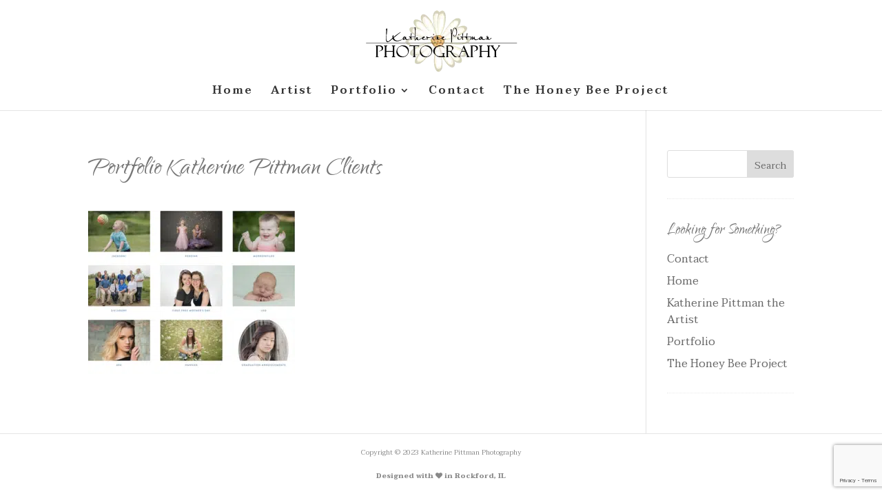

--- FILE ---
content_type: text/html; charset=utf-8
request_url: https://www.google.com/recaptcha/api2/anchor?ar=1&k=6LcVDbwrAAAAAP02_7rICLBuH_1L3wFMUQYB3ncM&co=aHR0cDovL2thdGhlcmluZXBpdHRtYW4uY29tOjgw&hl=en&v=PoyoqOPhxBO7pBk68S4YbpHZ&size=invisible&anchor-ms=20000&execute-ms=30000&cb=1lwgnu4vmi53
body_size: 48665
content:
<!DOCTYPE HTML><html dir="ltr" lang="en"><head><meta http-equiv="Content-Type" content="text/html; charset=UTF-8">
<meta http-equiv="X-UA-Compatible" content="IE=edge">
<title>reCAPTCHA</title>
<style type="text/css">
/* cyrillic-ext */
@font-face {
  font-family: 'Roboto';
  font-style: normal;
  font-weight: 400;
  font-stretch: 100%;
  src: url(//fonts.gstatic.com/s/roboto/v48/KFO7CnqEu92Fr1ME7kSn66aGLdTylUAMa3GUBHMdazTgWw.woff2) format('woff2');
  unicode-range: U+0460-052F, U+1C80-1C8A, U+20B4, U+2DE0-2DFF, U+A640-A69F, U+FE2E-FE2F;
}
/* cyrillic */
@font-face {
  font-family: 'Roboto';
  font-style: normal;
  font-weight: 400;
  font-stretch: 100%;
  src: url(//fonts.gstatic.com/s/roboto/v48/KFO7CnqEu92Fr1ME7kSn66aGLdTylUAMa3iUBHMdazTgWw.woff2) format('woff2');
  unicode-range: U+0301, U+0400-045F, U+0490-0491, U+04B0-04B1, U+2116;
}
/* greek-ext */
@font-face {
  font-family: 'Roboto';
  font-style: normal;
  font-weight: 400;
  font-stretch: 100%;
  src: url(//fonts.gstatic.com/s/roboto/v48/KFO7CnqEu92Fr1ME7kSn66aGLdTylUAMa3CUBHMdazTgWw.woff2) format('woff2');
  unicode-range: U+1F00-1FFF;
}
/* greek */
@font-face {
  font-family: 'Roboto';
  font-style: normal;
  font-weight: 400;
  font-stretch: 100%;
  src: url(//fonts.gstatic.com/s/roboto/v48/KFO7CnqEu92Fr1ME7kSn66aGLdTylUAMa3-UBHMdazTgWw.woff2) format('woff2');
  unicode-range: U+0370-0377, U+037A-037F, U+0384-038A, U+038C, U+038E-03A1, U+03A3-03FF;
}
/* math */
@font-face {
  font-family: 'Roboto';
  font-style: normal;
  font-weight: 400;
  font-stretch: 100%;
  src: url(//fonts.gstatic.com/s/roboto/v48/KFO7CnqEu92Fr1ME7kSn66aGLdTylUAMawCUBHMdazTgWw.woff2) format('woff2');
  unicode-range: U+0302-0303, U+0305, U+0307-0308, U+0310, U+0312, U+0315, U+031A, U+0326-0327, U+032C, U+032F-0330, U+0332-0333, U+0338, U+033A, U+0346, U+034D, U+0391-03A1, U+03A3-03A9, U+03B1-03C9, U+03D1, U+03D5-03D6, U+03F0-03F1, U+03F4-03F5, U+2016-2017, U+2034-2038, U+203C, U+2040, U+2043, U+2047, U+2050, U+2057, U+205F, U+2070-2071, U+2074-208E, U+2090-209C, U+20D0-20DC, U+20E1, U+20E5-20EF, U+2100-2112, U+2114-2115, U+2117-2121, U+2123-214F, U+2190, U+2192, U+2194-21AE, U+21B0-21E5, U+21F1-21F2, U+21F4-2211, U+2213-2214, U+2216-22FF, U+2308-230B, U+2310, U+2319, U+231C-2321, U+2336-237A, U+237C, U+2395, U+239B-23B7, U+23D0, U+23DC-23E1, U+2474-2475, U+25AF, U+25B3, U+25B7, U+25BD, U+25C1, U+25CA, U+25CC, U+25FB, U+266D-266F, U+27C0-27FF, U+2900-2AFF, U+2B0E-2B11, U+2B30-2B4C, U+2BFE, U+3030, U+FF5B, U+FF5D, U+1D400-1D7FF, U+1EE00-1EEFF;
}
/* symbols */
@font-face {
  font-family: 'Roboto';
  font-style: normal;
  font-weight: 400;
  font-stretch: 100%;
  src: url(//fonts.gstatic.com/s/roboto/v48/KFO7CnqEu92Fr1ME7kSn66aGLdTylUAMaxKUBHMdazTgWw.woff2) format('woff2');
  unicode-range: U+0001-000C, U+000E-001F, U+007F-009F, U+20DD-20E0, U+20E2-20E4, U+2150-218F, U+2190, U+2192, U+2194-2199, U+21AF, U+21E6-21F0, U+21F3, U+2218-2219, U+2299, U+22C4-22C6, U+2300-243F, U+2440-244A, U+2460-24FF, U+25A0-27BF, U+2800-28FF, U+2921-2922, U+2981, U+29BF, U+29EB, U+2B00-2BFF, U+4DC0-4DFF, U+FFF9-FFFB, U+10140-1018E, U+10190-1019C, U+101A0, U+101D0-101FD, U+102E0-102FB, U+10E60-10E7E, U+1D2C0-1D2D3, U+1D2E0-1D37F, U+1F000-1F0FF, U+1F100-1F1AD, U+1F1E6-1F1FF, U+1F30D-1F30F, U+1F315, U+1F31C, U+1F31E, U+1F320-1F32C, U+1F336, U+1F378, U+1F37D, U+1F382, U+1F393-1F39F, U+1F3A7-1F3A8, U+1F3AC-1F3AF, U+1F3C2, U+1F3C4-1F3C6, U+1F3CA-1F3CE, U+1F3D4-1F3E0, U+1F3ED, U+1F3F1-1F3F3, U+1F3F5-1F3F7, U+1F408, U+1F415, U+1F41F, U+1F426, U+1F43F, U+1F441-1F442, U+1F444, U+1F446-1F449, U+1F44C-1F44E, U+1F453, U+1F46A, U+1F47D, U+1F4A3, U+1F4B0, U+1F4B3, U+1F4B9, U+1F4BB, U+1F4BF, U+1F4C8-1F4CB, U+1F4D6, U+1F4DA, U+1F4DF, U+1F4E3-1F4E6, U+1F4EA-1F4ED, U+1F4F7, U+1F4F9-1F4FB, U+1F4FD-1F4FE, U+1F503, U+1F507-1F50B, U+1F50D, U+1F512-1F513, U+1F53E-1F54A, U+1F54F-1F5FA, U+1F610, U+1F650-1F67F, U+1F687, U+1F68D, U+1F691, U+1F694, U+1F698, U+1F6AD, U+1F6B2, U+1F6B9-1F6BA, U+1F6BC, U+1F6C6-1F6CF, U+1F6D3-1F6D7, U+1F6E0-1F6EA, U+1F6F0-1F6F3, U+1F6F7-1F6FC, U+1F700-1F7FF, U+1F800-1F80B, U+1F810-1F847, U+1F850-1F859, U+1F860-1F887, U+1F890-1F8AD, U+1F8B0-1F8BB, U+1F8C0-1F8C1, U+1F900-1F90B, U+1F93B, U+1F946, U+1F984, U+1F996, U+1F9E9, U+1FA00-1FA6F, U+1FA70-1FA7C, U+1FA80-1FA89, U+1FA8F-1FAC6, U+1FACE-1FADC, U+1FADF-1FAE9, U+1FAF0-1FAF8, U+1FB00-1FBFF;
}
/* vietnamese */
@font-face {
  font-family: 'Roboto';
  font-style: normal;
  font-weight: 400;
  font-stretch: 100%;
  src: url(//fonts.gstatic.com/s/roboto/v48/KFO7CnqEu92Fr1ME7kSn66aGLdTylUAMa3OUBHMdazTgWw.woff2) format('woff2');
  unicode-range: U+0102-0103, U+0110-0111, U+0128-0129, U+0168-0169, U+01A0-01A1, U+01AF-01B0, U+0300-0301, U+0303-0304, U+0308-0309, U+0323, U+0329, U+1EA0-1EF9, U+20AB;
}
/* latin-ext */
@font-face {
  font-family: 'Roboto';
  font-style: normal;
  font-weight: 400;
  font-stretch: 100%;
  src: url(//fonts.gstatic.com/s/roboto/v48/KFO7CnqEu92Fr1ME7kSn66aGLdTylUAMa3KUBHMdazTgWw.woff2) format('woff2');
  unicode-range: U+0100-02BA, U+02BD-02C5, U+02C7-02CC, U+02CE-02D7, U+02DD-02FF, U+0304, U+0308, U+0329, U+1D00-1DBF, U+1E00-1E9F, U+1EF2-1EFF, U+2020, U+20A0-20AB, U+20AD-20C0, U+2113, U+2C60-2C7F, U+A720-A7FF;
}
/* latin */
@font-face {
  font-family: 'Roboto';
  font-style: normal;
  font-weight: 400;
  font-stretch: 100%;
  src: url(//fonts.gstatic.com/s/roboto/v48/KFO7CnqEu92Fr1ME7kSn66aGLdTylUAMa3yUBHMdazQ.woff2) format('woff2');
  unicode-range: U+0000-00FF, U+0131, U+0152-0153, U+02BB-02BC, U+02C6, U+02DA, U+02DC, U+0304, U+0308, U+0329, U+2000-206F, U+20AC, U+2122, U+2191, U+2193, U+2212, U+2215, U+FEFF, U+FFFD;
}
/* cyrillic-ext */
@font-face {
  font-family: 'Roboto';
  font-style: normal;
  font-weight: 500;
  font-stretch: 100%;
  src: url(//fonts.gstatic.com/s/roboto/v48/KFO7CnqEu92Fr1ME7kSn66aGLdTylUAMa3GUBHMdazTgWw.woff2) format('woff2');
  unicode-range: U+0460-052F, U+1C80-1C8A, U+20B4, U+2DE0-2DFF, U+A640-A69F, U+FE2E-FE2F;
}
/* cyrillic */
@font-face {
  font-family: 'Roboto';
  font-style: normal;
  font-weight: 500;
  font-stretch: 100%;
  src: url(//fonts.gstatic.com/s/roboto/v48/KFO7CnqEu92Fr1ME7kSn66aGLdTylUAMa3iUBHMdazTgWw.woff2) format('woff2');
  unicode-range: U+0301, U+0400-045F, U+0490-0491, U+04B0-04B1, U+2116;
}
/* greek-ext */
@font-face {
  font-family: 'Roboto';
  font-style: normal;
  font-weight: 500;
  font-stretch: 100%;
  src: url(//fonts.gstatic.com/s/roboto/v48/KFO7CnqEu92Fr1ME7kSn66aGLdTylUAMa3CUBHMdazTgWw.woff2) format('woff2');
  unicode-range: U+1F00-1FFF;
}
/* greek */
@font-face {
  font-family: 'Roboto';
  font-style: normal;
  font-weight: 500;
  font-stretch: 100%;
  src: url(//fonts.gstatic.com/s/roboto/v48/KFO7CnqEu92Fr1ME7kSn66aGLdTylUAMa3-UBHMdazTgWw.woff2) format('woff2');
  unicode-range: U+0370-0377, U+037A-037F, U+0384-038A, U+038C, U+038E-03A1, U+03A3-03FF;
}
/* math */
@font-face {
  font-family: 'Roboto';
  font-style: normal;
  font-weight: 500;
  font-stretch: 100%;
  src: url(//fonts.gstatic.com/s/roboto/v48/KFO7CnqEu92Fr1ME7kSn66aGLdTylUAMawCUBHMdazTgWw.woff2) format('woff2');
  unicode-range: U+0302-0303, U+0305, U+0307-0308, U+0310, U+0312, U+0315, U+031A, U+0326-0327, U+032C, U+032F-0330, U+0332-0333, U+0338, U+033A, U+0346, U+034D, U+0391-03A1, U+03A3-03A9, U+03B1-03C9, U+03D1, U+03D5-03D6, U+03F0-03F1, U+03F4-03F5, U+2016-2017, U+2034-2038, U+203C, U+2040, U+2043, U+2047, U+2050, U+2057, U+205F, U+2070-2071, U+2074-208E, U+2090-209C, U+20D0-20DC, U+20E1, U+20E5-20EF, U+2100-2112, U+2114-2115, U+2117-2121, U+2123-214F, U+2190, U+2192, U+2194-21AE, U+21B0-21E5, U+21F1-21F2, U+21F4-2211, U+2213-2214, U+2216-22FF, U+2308-230B, U+2310, U+2319, U+231C-2321, U+2336-237A, U+237C, U+2395, U+239B-23B7, U+23D0, U+23DC-23E1, U+2474-2475, U+25AF, U+25B3, U+25B7, U+25BD, U+25C1, U+25CA, U+25CC, U+25FB, U+266D-266F, U+27C0-27FF, U+2900-2AFF, U+2B0E-2B11, U+2B30-2B4C, U+2BFE, U+3030, U+FF5B, U+FF5D, U+1D400-1D7FF, U+1EE00-1EEFF;
}
/* symbols */
@font-face {
  font-family: 'Roboto';
  font-style: normal;
  font-weight: 500;
  font-stretch: 100%;
  src: url(//fonts.gstatic.com/s/roboto/v48/KFO7CnqEu92Fr1ME7kSn66aGLdTylUAMaxKUBHMdazTgWw.woff2) format('woff2');
  unicode-range: U+0001-000C, U+000E-001F, U+007F-009F, U+20DD-20E0, U+20E2-20E4, U+2150-218F, U+2190, U+2192, U+2194-2199, U+21AF, U+21E6-21F0, U+21F3, U+2218-2219, U+2299, U+22C4-22C6, U+2300-243F, U+2440-244A, U+2460-24FF, U+25A0-27BF, U+2800-28FF, U+2921-2922, U+2981, U+29BF, U+29EB, U+2B00-2BFF, U+4DC0-4DFF, U+FFF9-FFFB, U+10140-1018E, U+10190-1019C, U+101A0, U+101D0-101FD, U+102E0-102FB, U+10E60-10E7E, U+1D2C0-1D2D3, U+1D2E0-1D37F, U+1F000-1F0FF, U+1F100-1F1AD, U+1F1E6-1F1FF, U+1F30D-1F30F, U+1F315, U+1F31C, U+1F31E, U+1F320-1F32C, U+1F336, U+1F378, U+1F37D, U+1F382, U+1F393-1F39F, U+1F3A7-1F3A8, U+1F3AC-1F3AF, U+1F3C2, U+1F3C4-1F3C6, U+1F3CA-1F3CE, U+1F3D4-1F3E0, U+1F3ED, U+1F3F1-1F3F3, U+1F3F5-1F3F7, U+1F408, U+1F415, U+1F41F, U+1F426, U+1F43F, U+1F441-1F442, U+1F444, U+1F446-1F449, U+1F44C-1F44E, U+1F453, U+1F46A, U+1F47D, U+1F4A3, U+1F4B0, U+1F4B3, U+1F4B9, U+1F4BB, U+1F4BF, U+1F4C8-1F4CB, U+1F4D6, U+1F4DA, U+1F4DF, U+1F4E3-1F4E6, U+1F4EA-1F4ED, U+1F4F7, U+1F4F9-1F4FB, U+1F4FD-1F4FE, U+1F503, U+1F507-1F50B, U+1F50D, U+1F512-1F513, U+1F53E-1F54A, U+1F54F-1F5FA, U+1F610, U+1F650-1F67F, U+1F687, U+1F68D, U+1F691, U+1F694, U+1F698, U+1F6AD, U+1F6B2, U+1F6B9-1F6BA, U+1F6BC, U+1F6C6-1F6CF, U+1F6D3-1F6D7, U+1F6E0-1F6EA, U+1F6F0-1F6F3, U+1F6F7-1F6FC, U+1F700-1F7FF, U+1F800-1F80B, U+1F810-1F847, U+1F850-1F859, U+1F860-1F887, U+1F890-1F8AD, U+1F8B0-1F8BB, U+1F8C0-1F8C1, U+1F900-1F90B, U+1F93B, U+1F946, U+1F984, U+1F996, U+1F9E9, U+1FA00-1FA6F, U+1FA70-1FA7C, U+1FA80-1FA89, U+1FA8F-1FAC6, U+1FACE-1FADC, U+1FADF-1FAE9, U+1FAF0-1FAF8, U+1FB00-1FBFF;
}
/* vietnamese */
@font-face {
  font-family: 'Roboto';
  font-style: normal;
  font-weight: 500;
  font-stretch: 100%;
  src: url(//fonts.gstatic.com/s/roboto/v48/KFO7CnqEu92Fr1ME7kSn66aGLdTylUAMa3OUBHMdazTgWw.woff2) format('woff2');
  unicode-range: U+0102-0103, U+0110-0111, U+0128-0129, U+0168-0169, U+01A0-01A1, U+01AF-01B0, U+0300-0301, U+0303-0304, U+0308-0309, U+0323, U+0329, U+1EA0-1EF9, U+20AB;
}
/* latin-ext */
@font-face {
  font-family: 'Roboto';
  font-style: normal;
  font-weight: 500;
  font-stretch: 100%;
  src: url(//fonts.gstatic.com/s/roboto/v48/KFO7CnqEu92Fr1ME7kSn66aGLdTylUAMa3KUBHMdazTgWw.woff2) format('woff2');
  unicode-range: U+0100-02BA, U+02BD-02C5, U+02C7-02CC, U+02CE-02D7, U+02DD-02FF, U+0304, U+0308, U+0329, U+1D00-1DBF, U+1E00-1E9F, U+1EF2-1EFF, U+2020, U+20A0-20AB, U+20AD-20C0, U+2113, U+2C60-2C7F, U+A720-A7FF;
}
/* latin */
@font-face {
  font-family: 'Roboto';
  font-style: normal;
  font-weight: 500;
  font-stretch: 100%;
  src: url(//fonts.gstatic.com/s/roboto/v48/KFO7CnqEu92Fr1ME7kSn66aGLdTylUAMa3yUBHMdazQ.woff2) format('woff2');
  unicode-range: U+0000-00FF, U+0131, U+0152-0153, U+02BB-02BC, U+02C6, U+02DA, U+02DC, U+0304, U+0308, U+0329, U+2000-206F, U+20AC, U+2122, U+2191, U+2193, U+2212, U+2215, U+FEFF, U+FFFD;
}
/* cyrillic-ext */
@font-face {
  font-family: 'Roboto';
  font-style: normal;
  font-weight: 900;
  font-stretch: 100%;
  src: url(//fonts.gstatic.com/s/roboto/v48/KFO7CnqEu92Fr1ME7kSn66aGLdTylUAMa3GUBHMdazTgWw.woff2) format('woff2');
  unicode-range: U+0460-052F, U+1C80-1C8A, U+20B4, U+2DE0-2DFF, U+A640-A69F, U+FE2E-FE2F;
}
/* cyrillic */
@font-face {
  font-family: 'Roboto';
  font-style: normal;
  font-weight: 900;
  font-stretch: 100%;
  src: url(//fonts.gstatic.com/s/roboto/v48/KFO7CnqEu92Fr1ME7kSn66aGLdTylUAMa3iUBHMdazTgWw.woff2) format('woff2');
  unicode-range: U+0301, U+0400-045F, U+0490-0491, U+04B0-04B1, U+2116;
}
/* greek-ext */
@font-face {
  font-family: 'Roboto';
  font-style: normal;
  font-weight: 900;
  font-stretch: 100%;
  src: url(//fonts.gstatic.com/s/roboto/v48/KFO7CnqEu92Fr1ME7kSn66aGLdTylUAMa3CUBHMdazTgWw.woff2) format('woff2');
  unicode-range: U+1F00-1FFF;
}
/* greek */
@font-face {
  font-family: 'Roboto';
  font-style: normal;
  font-weight: 900;
  font-stretch: 100%;
  src: url(//fonts.gstatic.com/s/roboto/v48/KFO7CnqEu92Fr1ME7kSn66aGLdTylUAMa3-UBHMdazTgWw.woff2) format('woff2');
  unicode-range: U+0370-0377, U+037A-037F, U+0384-038A, U+038C, U+038E-03A1, U+03A3-03FF;
}
/* math */
@font-face {
  font-family: 'Roboto';
  font-style: normal;
  font-weight: 900;
  font-stretch: 100%;
  src: url(//fonts.gstatic.com/s/roboto/v48/KFO7CnqEu92Fr1ME7kSn66aGLdTylUAMawCUBHMdazTgWw.woff2) format('woff2');
  unicode-range: U+0302-0303, U+0305, U+0307-0308, U+0310, U+0312, U+0315, U+031A, U+0326-0327, U+032C, U+032F-0330, U+0332-0333, U+0338, U+033A, U+0346, U+034D, U+0391-03A1, U+03A3-03A9, U+03B1-03C9, U+03D1, U+03D5-03D6, U+03F0-03F1, U+03F4-03F5, U+2016-2017, U+2034-2038, U+203C, U+2040, U+2043, U+2047, U+2050, U+2057, U+205F, U+2070-2071, U+2074-208E, U+2090-209C, U+20D0-20DC, U+20E1, U+20E5-20EF, U+2100-2112, U+2114-2115, U+2117-2121, U+2123-214F, U+2190, U+2192, U+2194-21AE, U+21B0-21E5, U+21F1-21F2, U+21F4-2211, U+2213-2214, U+2216-22FF, U+2308-230B, U+2310, U+2319, U+231C-2321, U+2336-237A, U+237C, U+2395, U+239B-23B7, U+23D0, U+23DC-23E1, U+2474-2475, U+25AF, U+25B3, U+25B7, U+25BD, U+25C1, U+25CA, U+25CC, U+25FB, U+266D-266F, U+27C0-27FF, U+2900-2AFF, U+2B0E-2B11, U+2B30-2B4C, U+2BFE, U+3030, U+FF5B, U+FF5D, U+1D400-1D7FF, U+1EE00-1EEFF;
}
/* symbols */
@font-face {
  font-family: 'Roboto';
  font-style: normal;
  font-weight: 900;
  font-stretch: 100%;
  src: url(//fonts.gstatic.com/s/roboto/v48/KFO7CnqEu92Fr1ME7kSn66aGLdTylUAMaxKUBHMdazTgWw.woff2) format('woff2');
  unicode-range: U+0001-000C, U+000E-001F, U+007F-009F, U+20DD-20E0, U+20E2-20E4, U+2150-218F, U+2190, U+2192, U+2194-2199, U+21AF, U+21E6-21F0, U+21F3, U+2218-2219, U+2299, U+22C4-22C6, U+2300-243F, U+2440-244A, U+2460-24FF, U+25A0-27BF, U+2800-28FF, U+2921-2922, U+2981, U+29BF, U+29EB, U+2B00-2BFF, U+4DC0-4DFF, U+FFF9-FFFB, U+10140-1018E, U+10190-1019C, U+101A0, U+101D0-101FD, U+102E0-102FB, U+10E60-10E7E, U+1D2C0-1D2D3, U+1D2E0-1D37F, U+1F000-1F0FF, U+1F100-1F1AD, U+1F1E6-1F1FF, U+1F30D-1F30F, U+1F315, U+1F31C, U+1F31E, U+1F320-1F32C, U+1F336, U+1F378, U+1F37D, U+1F382, U+1F393-1F39F, U+1F3A7-1F3A8, U+1F3AC-1F3AF, U+1F3C2, U+1F3C4-1F3C6, U+1F3CA-1F3CE, U+1F3D4-1F3E0, U+1F3ED, U+1F3F1-1F3F3, U+1F3F5-1F3F7, U+1F408, U+1F415, U+1F41F, U+1F426, U+1F43F, U+1F441-1F442, U+1F444, U+1F446-1F449, U+1F44C-1F44E, U+1F453, U+1F46A, U+1F47D, U+1F4A3, U+1F4B0, U+1F4B3, U+1F4B9, U+1F4BB, U+1F4BF, U+1F4C8-1F4CB, U+1F4D6, U+1F4DA, U+1F4DF, U+1F4E3-1F4E6, U+1F4EA-1F4ED, U+1F4F7, U+1F4F9-1F4FB, U+1F4FD-1F4FE, U+1F503, U+1F507-1F50B, U+1F50D, U+1F512-1F513, U+1F53E-1F54A, U+1F54F-1F5FA, U+1F610, U+1F650-1F67F, U+1F687, U+1F68D, U+1F691, U+1F694, U+1F698, U+1F6AD, U+1F6B2, U+1F6B9-1F6BA, U+1F6BC, U+1F6C6-1F6CF, U+1F6D3-1F6D7, U+1F6E0-1F6EA, U+1F6F0-1F6F3, U+1F6F7-1F6FC, U+1F700-1F7FF, U+1F800-1F80B, U+1F810-1F847, U+1F850-1F859, U+1F860-1F887, U+1F890-1F8AD, U+1F8B0-1F8BB, U+1F8C0-1F8C1, U+1F900-1F90B, U+1F93B, U+1F946, U+1F984, U+1F996, U+1F9E9, U+1FA00-1FA6F, U+1FA70-1FA7C, U+1FA80-1FA89, U+1FA8F-1FAC6, U+1FACE-1FADC, U+1FADF-1FAE9, U+1FAF0-1FAF8, U+1FB00-1FBFF;
}
/* vietnamese */
@font-face {
  font-family: 'Roboto';
  font-style: normal;
  font-weight: 900;
  font-stretch: 100%;
  src: url(//fonts.gstatic.com/s/roboto/v48/KFO7CnqEu92Fr1ME7kSn66aGLdTylUAMa3OUBHMdazTgWw.woff2) format('woff2');
  unicode-range: U+0102-0103, U+0110-0111, U+0128-0129, U+0168-0169, U+01A0-01A1, U+01AF-01B0, U+0300-0301, U+0303-0304, U+0308-0309, U+0323, U+0329, U+1EA0-1EF9, U+20AB;
}
/* latin-ext */
@font-face {
  font-family: 'Roboto';
  font-style: normal;
  font-weight: 900;
  font-stretch: 100%;
  src: url(//fonts.gstatic.com/s/roboto/v48/KFO7CnqEu92Fr1ME7kSn66aGLdTylUAMa3KUBHMdazTgWw.woff2) format('woff2');
  unicode-range: U+0100-02BA, U+02BD-02C5, U+02C7-02CC, U+02CE-02D7, U+02DD-02FF, U+0304, U+0308, U+0329, U+1D00-1DBF, U+1E00-1E9F, U+1EF2-1EFF, U+2020, U+20A0-20AB, U+20AD-20C0, U+2113, U+2C60-2C7F, U+A720-A7FF;
}
/* latin */
@font-face {
  font-family: 'Roboto';
  font-style: normal;
  font-weight: 900;
  font-stretch: 100%;
  src: url(//fonts.gstatic.com/s/roboto/v48/KFO7CnqEu92Fr1ME7kSn66aGLdTylUAMa3yUBHMdazQ.woff2) format('woff2');
  unicode-range: U+0000-00FF, U+0131, U+0152-0153, U+02BB-02BC, U+02C6, U+02DA, U+02DC, U+0304, U+0308, U+0329, U+2000-206F, U+20AC, U+2122, U+2191, U+2193, U+2212, U+2215, U+FEFF, U+FFFD;
}

</style>
<link rel="stylesheet" type="text/css" href="https://www.gstatic.com/recaptcha/releases/PoyoqOPhxBO7pBk68S4YbpHZ/styles__ltr.css">
<script nonce="PZ-k2ikrn8GP9lcZFUdtaw" type="text/javascript">window['__recaptcha_api'] = 'https://www.google.com/recaptcha/api2/';</script>
<script type="text/javascript" src="https://www.gstatic.com/recaptcha/releases/PoyoqOPhxBO7pBk68S4YbpHZ/recaptcha__en.js" nonce="PZ-k2ikrn8GP9lcZFUdtaw">
      
    </script></head>
<body><div id="rc-anchor-alert" class="rc-anchor-alert"></div>
<input type="hidden" id="recaptcha-token" value="[base64]">
<script type="text/javascript" nonce="PZ-k2ikrn8GP9lcZFUdtaw">
      recaptcha.anchor.Main.init("[\x22ainput\x22,[\x22bgdata\x22,\x22\x22,\[base64]/[base64]/[base64]/ZyhXLGgpOnEoW04sMjEsbF0sVywwKSxoKSxmYWxzZSxmYWxzZSl9Y2F0Y2goayl7RygzNTgsVyk/[base64]/[base64]/[base64]/[base64]/[base64]/[base64]/[base64]/bmV3IEJbT10oRFswXSk6dz09Mj9uZXcgQltPXShEWzBdLERbMV0pOnc9PTM/bmV3IEJbT10oRFswXSxEWzFdLERbMl0pOnc9PTQ/[base64]/[base64]/[base64]/[base64]/[base64]\\u003d\x22,\[base64]\\u003d\\u003d\x22,\x22TxNPNcKLwqDDqGgRTnA/wpMaOmbDjXHCnClsU8O6w7M8w6nCuH3DjkrCpzXDqFrCjCfDk8KtScKcWQoAw4A2GShpw4MRw74BNsK1LgEJbUU1NDUXwr7CqlDDjwrCpcO2w6Evwqocw6zDisKkw71sRMO+wrvDu8OEPCTCnmbDrcKPwqA8wos0w4Q/Ak7CtWBZw50Ofz3CosOpEsO5WHnCul4YIMOawpQBdW87HcODw4bCoA8vwobDtcK8w4vDjMOzDRtWU8KSwrzCssO6dD/Cg8Osw5PChCfClcOiwqHCtsKUwrJVPhTClsKGUcOBQCLCq8K7wonClj8mwqPDl1wewpDCsww7wpXCoMKlwpFMw6QVwpHDs8KdSsOYwp3DqidCw6sqwr9Pw5LDqcKtw7ctw7JjOMOaJCzDhk/DosOow4Y7w7gQw4U4w4ofejxFA8KTGMKbwpUjIF7DpyPDmcOVQ0AlEsK+EWZmw4sUw5HDicOqw7/Cg8K0BMKpdMOKX0zDl8K2J8Kfw6LCncOSOsOPwqXCl33DuW/[base64]/BEXDlkYzwqPDuMOXZ2Jpc8OYC2jDi8Kewqhbw4HDjMOTwrcWwqTDtFZow7FgwocFwqsaUj7CiWnCkXDClFzClMOidELCjmVRbsK1aCPCjsO4w4oJDCVbYXlmBsOUw7DClcOsLnjDixQPGlAMYHLCuBlLUhkFXQUyUcKUPmXDp8O3IMKDwp/DjcKsRl8+RR7CjsOYdcKsw6XDtk3DsFPDpcOfwrLCpz9YCcKjwqfCgi3CinfCqsKJwpjDmsOKYnNrMFDDmEUbQD9EI8OHwprCq3hxaVZzQRvCvcKcaMOTfMOWA8KcP8OjwrpqKgXDsMO0HVTDg8KFw5gCDsO/w5d4worCpndKwpXDkFU4JsOubsOdXMOwWlfCl0XDpyt6wr/DuR/CrmUyFWLDu8K2OcOlcS/[base64]/DksKiwphqwpopwrjCoh3CgcORVsKawoNoexg8FsO8wpMjw5jCpMOGwqZ0AsKJG8OhSk/DrMKWw7zDkyPCo8KdXMOfYsOQNx8QUTQ2wr1vw7dJw6/DkTDCgRkDIsOJQ23DhWAPdsOOw4bCnGpEwpPChyFzS3DClH/[base64]/BzHDln49WsOKwpnCgFNwYVkHwqrCphZyw54KeVXDiCrCtWEpCMKsw7TDq8Oow4k2BHTDkMOrw5rCiMO/[base64]/wrvDqV5Xw5BRH3AzTEbCl1zCvUYjw6YZXMOpLAspw7nCm8OPworCpgsPHcODw7EcEUY1wr/[base64]/[base64]/CscKcIkYbwpA1K8OPaz1KccOWwqhDYcKDw7zDq2rCqcKNwqIkw49pC8Omw6IaKm0EVTdPw6oXWTHDvlUpw6/DpMKoeGwLbMKbOsKMPyBuwoDCq3h6TDpPEcKnwqbDmigGwpRmw6RvEmLDmHbCmMK9CMKMwrHDscOgw4jDtcOrODvCtMKfcBjCqMOHwpJowqHDu8KWwpp0bMOswphPwrAawpDDk38hwrJMRsOJwqxTOsKFw5zCk8OEw74Vwq7DjcOVeMKlw4BwwoHCqDcfBcOTw4oew4/[base64]/DocOhw5QVw5nDp8KBw5dDcE/DkMKEBwHCqsKgwoF4azRVw6RWEsOSw7LCvMO2CXsiwrQCJcOhwpNdWnpiw7A6WU3DkcO6Rw/DoTAZKMOsw63CscOQw43Du8Oiw55yw5bDhMKHwpNVw7TDvMOjwp/[base64]/DlMKKOgtUw4dabMOvwqgiesO7bz19UsOeK8OaFsOKwpPDn3rCrgltVMOWJUvClMKEw4fCukh9wrdhG8O/PsOBwqDDkhBow4fDqXNWw53CicKywrLDq8O5wrLCm1rClCtdw4jDiQ7Cp8KXDkgZw6fDl8KUPHDCucKsw7MjIUnDjnrCnsK/wozCsz8PwqjCkjrCicO2w7Yow4cXw73DtigaBMKLw5DDkHoNK8OGZ8KJLRfDnsK8dW/CrcKdw4Jow5oSMkLCtMOfw7YJccONwpgma8ODQ8OVGMOLCXVsw405w4JCw6XDkj3DvzTCvcOAwo3CisK+N8OVw47CsxnCk8OkcsOedGEaCWYwK8KEwo/CrDMBw6XCpHvDs1TCmlsswrLDs8KQw7d1KXYkw63Dil/DnMKFeEk2w7dmeMKAw58Ywo1iw77DukPDix1Qw51gwqADw67CnMOAw6vCl8Odw7IFGcKkw5bCtxjDg8ORb1XCgmLClcKzQjPCtcOjOX/CpMOYw44VJCgGwrfCsm80cMK3WcOBw5rCgj7CksKbA8Oswo7CgDR4HTrCrwTDusOYwoZxwr/CrMOEwpLDtybDvsKIw4bDsz4owqLCtiXDnsKMHyctHBTDu8OBeDvDmsKXwqUyw6fCgUEGw7ZKw6bDlinCtMO8w4rCgMOgMsOpJcOBBMOdFcKbw6tbasKpw4PDl01dV8KCH8K8fMOrEcOzAgnCisKrwqV0XkLDkjnDhcKVw57CnggDwrhIwr/DrzDCulJawpHDisKWw7vDvkIiw7tYJMK9P8OVwoBidMKXLmcaw5LCnSDDnsKZw40YBsKoBQtjwol4wrpXFjfDrRYcw7QTw5tNw7/CjVjCilt6w5/Drj0EFynCkW0Rw7fCjkDDmTDDkMK7GzUYw47Dn13DhzvDjMO3w5XCjMKwwql1wol4RiXDkzk+w6HCrsKLV8KVwr/Cv8O6wrJRKsKbO8O7w7cZw5xhcUQvTjXCi8OAw5jDvATClDnDnWLDq0QkcF4yaSzCr8KDRkMqw4nCpsKkw7xRP8Oxwop5ZzbDsmkLw7/[base64]/woJfw6QHwrHDiWrDnXp3w5kEMBjDuhE1NMObwp/DlFA5w5PCnsOOQEZww7jCsMOwwpvDm8OFSi9RwpILw5rCsRcXdT/DjDDCkcOMwo/CkhZKIMKHAcOxwobDjG7Cr1LCvsKJBWUfw61OPkHDqMOrXMOAw7HDjU7DpcKtw5IbHGx4wpPDnsO+wq8TwobDpmXDsHTChE8WwrXDtsKAw6fCl8Kvw5TCpHMVw6tvO8KDKkfDomTDmnZYwpgmfyY+CsKdwr9xLG05cHjCpSPCg8KhOMKYakHCrCI7w7xiw6/CgW0Xw4EMQTzCnsK+wo9Rw7XChcOeUgcFw4zDocOZw4ABbMOQw4xyw6bDu8OMwo4uw7VEw7zCu8KMez/DqUPDqsOKeRp1wo9MdTbDrsKocMK/w5Flwohaw4/[base64]/[base64]/THTDiQw6wqbCgyILMcOlLDhtdcKAwpvDpsO/w7bDpG8cQMKaKcKcM8O8w78/LsKmLMKSwojDsRnChcO8wpZ4wrLCiyJMIyfCkMKKwqQnE2t4wodkw40VEcKkw5bCtzkUw7BBISnDt8Khw7Jvw57DnMKZYMO/YC1IAAlkdMOUwrjDlMKBGgc/w7klw5HCs8OJwooLwqvDsAEsw6HCqxnDm1HCkcKAwr4RwqPCtcO6wq4hw5nDkcKaw4XCgsOcEMOQF1zCrhcJwr/DhsKYwq1uw6PDosO9w4F6QSbDvcOiw5gCwqh+woHCgwxKwrkBwpHDkHBgwplYA3rCmcKQw55UMGo+wpDCi8OmNU9ZNMOYw44Zw5ZbVCxVdMOhw7AJIWJkRRcowr9ae8Osw6lJwoV2wobDo8Oaw4xVYcKJaEHCrMO+w6HCnsOQw79VFcKqRcO/[base64]/DvEMxQBLDncOpdkrDiAPDtcKoHDnDjMKbw4PCi8KNDGhYKl5iAMKMwpEUHELDm15Lw6fCm3QJw4tywoLDkMOrfMOiw4vDusO2ICjCuMK6WsKywr05wpjDtcKJBH/DnmAcw47DrkoCFcK4S11rw6XClsO4w5nDv8KpBnLCihYNEMOKMcKeQcOew65CCzDDvcOcw7LDvsOfwp/CmcKhwrsPKsKOwqbDs8OTcivClcKKdcORw4N3wr/[base64]/DhsKMw5/DuATDlm8jw4XDucO2LcOVayjDlVfDm2XCv8K7SSY2V3fCrm3DrsKhwpJOFRZ6w6fCnmceTATDskXDtFMSCGXDmcK/[base64]/bnjCtzBCw5HCsRjDmMKEcsKfUsKwYyLCqcKoVmvDqVYyRcKRQsO5w6EZw7hAFAlWw4xWw4sTEMOuDcO2w5BIH8Ozw4bCv8KpCCFlw41jw4DDhStFw7TDsMKPEi3DsMKlw4M5HsOOHMKmwpXDgMOQGcOrSCxNwpwpIMOVTsKUw7/Dsz9IwotDGjJHworDocKzcMOhwpAowoPDtcOvwq/[base64]/Dvj99w5oWejvCkVfDosKNw4BhDUsuw4/Dr8Kyw4bCq8KGFykZw48YwoFFCT19TcK9ex3DmMOAw7fCgMKiwpLClsOXwq/CnBvCtcKxHwLCg38yNlQawpLDqcO+CsK+KsKXHHDDqMKjw7EBf8KgIjlvfMKedMKUSS3CrGjDu8OjwoXDtcOwV8Ocwo/DssKzwq7Cg0w2wqE1w7geY003exx/wpDDo0XCtWXCqgLDpDHDhUDDkBPCrsKNw4Q7ckPCn2RLPsOUwqFGwrTDj8K5wpgFw4UKesOZJ8KDw6AYB8KewrrCisKaw61gw71vw7Ygwp5qG8O1wpRnEDbDskYyw5bDiRnChcOswpA/FVvCgSdBwr5Ew6cQIsO8Q8Ohwq15w4dRw7V2wodNe0TDhyvCgX7Cv3BUw7TDmsKsacOzw5XDu8KxwrLDo8KbwprDs8KPw7/Dq8O1ImxVKlNzwqDCliROXsK4FcO+AsKcwoERwojDvwxswqhIwqlTwpFiSTglw5oiX24tOMOBOMOmHmQuw4XDpsOrwq3CtUtAL8OWUGPChsOiP8KhU1LCpsKEwqQRNcOCUcKNw5EoacObbsKNw6s8w7tEwr7Cl8OEwrDCjCvDlcKzw5VzN8K2PsKIdMKST2/DlMOaSS5rcgc3w6JpwqrDq8O/[base64]/w5rDvRnClsO9K03CnMK7fhohw6tiwrPDqzDDt2bDlsKfw5QaJF/DiVPDlcKFU8ODbcOHZMOxQyjDj1JswrxvPMKfQRcmZCBew5fCvsKAMDPDh8OZw4jDi8OtQ0pmeTTDisKxY8KEUHw0HGdowqHCqiJCw7TDnMOSNCIVw4bDqMKdwohqwowew6/Cohliw4IMSy9uw7zCpsKlwqXCozjDuTNYLcOmCMOHw5PDisO1w7xwGV11PTEyS8Oba8KhPMOSTnjChcKXa8KWB8KDwoLDjRLDhTMXfh4bw67DtsKUHRLCh8O/C0jDrcOgaB/DilXDumnDk13Ct8Kaw7h9w4bCiwA6eHHDiMKfd8KfwogTUR7CvcOnMT0Ew5wXfBZHEnkrworCmcOqwpIgwrXCocOJN8O9LsKYJhXDvcK5D8O5OcOCwo1mYg/[base64]/CjcKNw4w9BMK7U8OrbsKFwqJxw7rDi2XDlGzCvXPDiyXDrj3Dg8OTwpNbw4HCi8OpwpJzwpd/w7gBwohWwqTDvsONU0nDuSDCjX3CscO2JcK8SMK9GcKbYsOAI8OZaSxlHwTCpMKaTMO8wrU3bTkUXsKywr9OcsK2CMOGA8Omw4nDhsOsw4weacKTTAHCvSzCpRLDt37Dv09LwpJRXno2D8KGw7/DqyTDkA5RwpTDtxjDq8KxRsKJwqsqw53DgcKSw6kjwqDClcOhwo9gw6k1wrjDhsOZwpzCliDDtknCnMOWX2fCicKpIMKzw7PCpHDCksKfwpNSLMK6w6snHcOiWMKZwpEKC8KGw6rDmcOWUCrDsl/ColY+woUoU3NGIx3Du1PCgsOsIw9Xw4o0wrltw6jDg8Kcw7sYGMKqw59bwpkbwpzCkR/Dr3PCmcK6w5XDtVTCjcO+wpTCjRXCtMOVTcK2DQjCvh7Cr0HCt8OKKmMYwozDicKuwrVyVjIdwq/DtUDCg8KMazrDp8OrwqrChcOHwpfCpsO5w6gOw7rCpxjCqy/Co3vDlcKKNAnDqsKJW8OzaMOUTlZ3w77CmVnDhAESw6rCtMOUwqNVPcKOKQNxIsKWwoY7wqHCnMKKQMK3RkknwrnDlD7DqUgJAgHDvsO+wpR/w7Jawp/CglfCh8K6Z8Ocwox7BcOfDcO3wqLDnVFgH8OFEx/[base64]/R8KIGlEKwp5Nd8KbwpZlIitAw5nCv0Y/fT90w5fDg8OxFsKhw7RIw4Upw5A/[base64]/w7BHbG15w4nDocOkw5HDlMKiAArDtGnDjsKKSDhrOiTDpMOBKcOcV05ZHF1pJznDo8KOPXUvUQhmwqrDjhrDjsKzw49Nw5zCt2UAwpMTw5NrWVbCssOEFcOlw7zCgcKSZ8K9WcK1Nkh+FTQ4Fyp/w63Cs1bCqAU1fDnCp8KBEWzCrsOafnPCnV0tSMKWFjvDrMKhwp/[base64]/Cq8Kyw4fDtsK4NMKaTggXEDEhUA/Dp8OrO2paIsKkcEbCjMK/w7zCrEw1w7vDk8OeHDIMwpA6NcKeWcKnQxXCu8KpwqUtOGzDq8OsPcKRw709wq3DmjfDvzvDugB3w50swrrChMOcwqpJC1XDsMKfwo/DuC4ow4HDh8K9XsKjw4DCuk/DhMOuwo/[base64]/Dvw7Do8Oqw6bDrnbCj8KUwpkhAXjCpMKxCsKlQkVww5Bkwo7Cm8KGwojCkMKbw5Vof8Ojw5VabsOHH15UaXbCoUjCgjvCrcKnwq7CtsO7wqnCgwZMFMONWy/DhcKswrxRF1XDhQvDm3zCpcKnwojDs8OgwqxGNEvDryLCpFt+NcKmwqXDrgrCp3/CqFJrHMOmwo0uNgUpMMK1wrwRw6bCoMKSw4hwwrvDrBo4wq7CkTfCvsKvw6p7Y1vDvBzDn3zCjDHDpMO9w4FbwpPCpkdWKMKSVgPDsDVyIAnCrDHDncOIw6bCtMOhwo/Doi/CtE0PU8OEw5DCj8OQSMKew7hwwqLDncKCwqd7wrw4w44DCcORwrFBdMO6wqM4wp9tecKLwqdnwobDtF9Cw5PDh8K1Ln7Cszw6Mx/Cn8O0Q8Oqw4fCtsO2wowRBlTDtcOXw4XCkcO8dcKgJGPCtG8Xwr9iw4/CgcKtwq/[base64]/DvjpNcRnCu8O3w6DDmX7CrhvDhhzCucOJSztOfMK0FT9Dwps1wpfCn8OGZ8KEAsKlIClfwqjCo3EDPMKUw6nCn8KGLcKfw6DDosO/fF4eDsOjGsOvwonCvHvDjMKtUmDCssO7bjTDuMOAbB4pwpoBwoMOwprCtHvDjcO+w40Ye8OVG8O9NsKResOfacO2X8KLIsKcwqsuwowbwr4GwrkHfcKrXxrCq8KyWXUwXwVzX8KSQMO1LMOwwpMXWGjDpS/ClgLDpcOzw6hhawzCtsKHwrPCu8OswrPCm8OIwr1desKYMTwjwrvCrMOmbCXCsVVrRMKkCVfDvsOVwqI6DcKpwoVPw4bDhsOVSg8Vw6jCj8K7HGYpw4vDrCrDgU7Dl8OxIcOFBDM0w7HDq3HDrhXDlxNuw7AMF8OYwqjDkQJOwrRBwqknQ8OuwpQENx/DjW7DuMKDwpZ+DMKdw5pCw6pEwoZjw7R0woI2w5vCs8OJC0DDi0RSw54NwpLCsXLDqEtXw51HwpZ6w6gmwpvDmCJnScKJW8Oaw7jCp8Okw61wwqbDvsOzw5fDvmYxwp4dw7nDsQrCuWjDgH7CjHnDnMKow4bCgsOxTUIawoE1w7zDkxLCg8Knwr/DogBaJgLCvMOmQiw1PsKfQyoXwpnDgxHCoMKfGFfCh8O4J8O1w7DClcO8w4nDkMKtwpfComFqwp4MZcKDw7cdwrxbwoPCuwTDjMKCKiPCrMOERHHDgMOvXk1mEsO4TsKswqnChMOYw6jDl2pNLHTDo8K/w6BUwr/[base64]/[base64]/CuSPCoRdPZHTCoVHCuhnCvcOpCBfDmsKqw6DDs3F7w5dXw6PCjBTCg8KhHMOow57DhcOkwrnCrAxgw77DhT5ww4LCscO/[base64]/DtcKhw6szTsKgM8ObDcOzMEE1w4FvPjjCqcK0w6gyw4E9RTZQwoXDmz7DjsOjw6EpwqtPYMOpP8KBw4Udw5gCwpfDmD/[base64]/IsKCCTNnZnLChMKTw7QGwrjDuizDpMKFdcKIw5UASMKbwpPCkcKQYBjDmHnCgMKCaMOow63CgAfCvgIXBsOSB8KWwpfCrxTChcKawqPCqMKRw5gDFhrDhcOOPkl5WsK9wohLw7AZwpXCvFpowps/w5fCgyEuFFEFGljCosO8Z8K3WDIMw5lOTsOLwoQGTcKswrQVw6HDi2UgccKbUFBdOsOeTGHCjFbCt8OXbwDDqBwkwpdyDClbw6PCkhbCvnBwF0Ikw63Dl3FswrR+wpNZwq15BcKSw6DDrz7DmMORw57Do8ODw49RLMO3w6Ypw7IMw5oHW8O0OsOpw7/DgcKZwqjCmGrDpMKnw5XDgcKRwrxXVlAGwq3CkkvDhcKKc3p+YcO4QxEXw53DhcO1w4PDqzZBw4IFw5J2woDDn8KhAlVxw53DkcOrb8Ocw4pYIS7CpcONMSwYwrEmQ8K/wo3DoDrCiRTCvsOGHG/CtMO+w63Dn8O3aWvDjcO3w54DfxjCicKmwoxpwpnCgE9+ZGXDgw7CmMONfybCiMOZK3lwYcKpMcKbeMOHwocKwq/Cqjpwe8K4P8KsXMK2F8OkBiHCuhPDvRfDucKDfcOfE8KawqdRcMKNKMOVwrZ8w59lL0xIa8O/c23Ck8OlwprCvsKjw43Cg8OpJMOZVMKRacOpCsKRwr5wwrTDiQrDtG0qUXXCkcOVZ2/DjnEMdkPCkXcNw5ZPE8KpChPCqAxawoA1wo7CmQPDrcOHw5t2wqU/w5BeJR7Ds8KVwohfaxt/wpLDsWvCrcOlMsK2T8Kgw5jDkyBQMVQ6UTbCjwTDhybDqRTDp1M9agMxccKnIDzCnVPClmzDv8Kew4bDqsO/CcKYwr4VJMOBEsOZwrXCqmrCkDRjF8KEwqc0JXlpbFMKGMOnHXfDtcOtwoYiw6J7wpFtBS3DqwvCjsOtw5LCmFQywpTCmkBVwp7Dll7Dpw46dRfDncKTw7DCkcKVwrg6w5PDqw/Cr8OOw4bCq3/[base64]/w47Cg8KvJmIqw6JDV8Oawo3DiSTDvsOmw4JhwoJBOcOVAcK+TE/DocKVwr/[base64]/[base64]/Cu8O7BcKmJ1lbKMKlw7puKjXCuwTCgl/[base64]/DlCXDn8O5QcOiwoTDhcObA8O1S0RqOsOfwrnDuDbDosKebMKNw5FhwqkVwrvDpcOuwrzDnXvCgMK0BcK2wrDDjsKNb8KYw4M7w6MPwrJ/FcKtwqVLwrIjdwjCo13DoMOZU8OdwoTDvU/CpA5mc3LDhMK+w43Do8O2w53Cg8OJwqLDtD3CrnMTwrZSw7PDk8K6wpbDkcO0wrDDlD3CusOIdHJBZXZWw6zDimrDvsKcYsKlNMO1woHDjcOvFMKGw6/Co3rDvMOCV8OaNTnDlHM4w7wtw4F+SMOPwrvCuRItwrJRDCsywpjClHXDtcK8csOWw4jCowwrVjPDpztmb0vCv2R/[base64]/[base64]/DrcOwwpNiwr7DuFnDtsOeHcKTERwMX8OAS8KxNQPDnEzDk3tqT8KBw7rDqMKuwpXDtA/DqcOYworDlEDDsygdw6Ftw546wqRMw5LDq8Kow67Du8O/[base64]/CnAdzwq/[base64]/DiQjCj8KKwqLDnMKgVsOGwrBJwoHDscOqwpdbw7vDtcKbaMOEwpQ9YsOjYiJ9w7rDnMKFwoMjNnvDoh3CogYwJxIdw7PDhsO6wonCsMOvCcOLworCiWs4Z8KxwpRVwq/CmcKSCDDCu8OZw57DmXE3w7LCh0t0wrc6IcKFw70gAcOkVcKVLMOKIcOKw4XClCjCsMOucGETMlbDr8OMU8OQNXo7RUAyw4hewoZZa8Olw69kalFTbsOTTcO0w57Dow3CvsOlwqTCkyvCoDDDuMK/CsOvwp5vQ8KEecKWYg3DrcOkw4LDoCd1w7zDisKhfR7DuMKkwqbCvgnCmcKISnEUw6tKIMKTwqEYw5bDoBLDhT1aW8KxwoQ+OcKdOk7CoTFOw4zCpMO9OcKLwoDCm0/[base64]/DqkLClQHDnMOcwrdDw5PDknXChMKPdcO2QjvDk8OBPMOnMsOkw5FTw5ZKw7lceHfCoE/DmjPClcOtL2xrFD7Cj2gow6s6SyzCmsKWXC8dMcKJw45jw4PCm1jDhsKAw6pow63DuMOwwpU9DMOYwpZTw5vDt8OqakLCuBzDq8ODwo1OVQ/CgMODOzfDmMOFRsKuXCNEVMK5wpPDlsKfBkvDmsO+wrspYW/CvcOxMAXCj8K/[base64]/[base64]/ChBnCmsKjS8KrwozCoTM7woLCq8KqUsKeN8OxwopcPMOmESEnE8OSwrphBC9rJ8OYw4daNWJUw5XDlGI0w6PDqsKsOMObFn7DllofX2LDhDNyfcOJWsKeKsOsw6nCt8KSMxsOdMKIIx/[base64]/CshNRUkgqw7vCkMKGGMK8LycwwrPDolTDl1PCp8OOwq/CswgpTsOIw60SWsK9bQ/Ci37ClsKpwp5RwonCtF/ChMKna3chw4DDmMK7WMOMGsK/wo/DlUnCsUMQUk7CjcOwwrnCucKKEG7DscOHwo7Cr0pybEfClsOrNcKQIlXDpcO4RsOtBF7DrMOhCMKIbDfDgcKyE8Oww7Iowqx5wrjCp8KxBsK0w40Vwol/WHTCmcO3RcKCwqjCisO4woJew4zCisK9XkUTwpXDqsO6wpxKw5zDtMK2w6Uiwo3Cs3zDs1h3Ojdkw4kwwp3CsFnCpzjCsE5IcU8qbsOmJcO6wo3CoGnDqSvCosO6YEMMU8KKQAEvw44xd0lcwqUzwrnDusKCw43Dt8KGVTJvwo7ChcOvwrE6D8K/HVHCsMOxwoZEwqohZmTDrMK8cGF4DFvCqyfCoTltw4EBwqILMcOBwoxiZcOUw7UZVsO5wpEOAn8JLABSwqPChxA/e2jChlgrGMKtcAwqO2RZYx1ZMsOzw4TCicKyw61+w504bcKkGcOVwqNTwpHDisOlLCwdFADDh8Okwp9xL8Oyw6jCtXZPwpnDijnCl8O0EcOUwr05JVVrOy5QwpZHJQPDk8KPe8K1XcKqU8KHwqrDrcOHcG1zGinCocOOamLCimDDmREYw6J2AcOTwoAFw4/Cu1Izw6HDjMKowpN3J8K/wobCm1PDnMKjw51OG3QAwr/CjcOGwqbCtTx1SEsaEUfCqMK4w6vChMO3woYFwrgRwpnCkcObw4cLNGfCozjCpHZVDF7Do8KWYcKHEXFfw4fDrHBjShrCsMKZwp84OMKqNjBbYHZ0wok/wqzCg8KSwrDDsg0Kw43CscKSw4rCrSsqSjNnwpDDhXdBwpoGFsKbYMOtWkh4w7LDmsOMcgVyeyjCq8OQAyTCo8OCaxFrdR8Cw6BXDHnDhsKlbcKuwop7wqjDscK0S2rCuEtWeXBQD8KDw4TDsFjCvMOtw7I/WWlFwoN1IsKubsOZwqdKbHYIQ8KvwqoJHFQ4HSDDoE3DscOOZsOVwpxcwqNVZcOew5Q+H8OKwoYKLDLDi8KmfcOww4TDk8OKwqDDkT3DvMOxwohgOMORS8OJSivCqQ/Cs8KOGk/Di8KeGcKUBmrCkcOPYj1sw4rDjMKsecO+NBPDpTrCksKaw4nDk1sfIGsfw7NfwoIww4PDpn3DrMKzwqzDgzAUB1k3wq4BLBFlJwHCs8ObLsOqAEhjPD7Dp8KpA3TCpMK5dlnDt8O+IMOWwo0gw6MyUQ/[base64]/ClMO2OAfCjsO1wpA8w6/CsBPCqcObcMOzwoXCmMKAw4cpOsOoAsONw7XDjjvCrcOawo/ChFLDuDoUIsOER8KrBMK5wo0rw7LDjClqPsOQw6vCnAcuE8OGwqnDn8O+J8OAwp7DmMO0woBVP0kLwo0zP8Oqw7fDoDNtwr7DlFXDrgXDksKxwp4iZcOvwo5KNxNDw6HDrXZgY2QRR8KsTMOedAzDmV/CkE4IWzELw7DCj1gXHMKOFsK1eRPDlWNsM8KPw40lTsOrwr1RW8Kywo/CjmsRf2dpGiMIGMKCw7LCvsKWXcKUw7l3w5vChBzCuDB0w5nCsyfCm8KYwo41wpfDuHXDsnRRwq8fw5DDkiFwwpwpw4TDik7CjTQIcmBTFAR/wpXDkMO3LsKDITgxT8KkwofClMO0wrDCtsKCwqRyKDfDoBc/w7IwA8Ofwq/DiWPDqcKZw51Tw7/CqcO1JS/[base64]/VA7CksOgOcOXQsOdH8Klwr/CjMOSw61Fw7UFw6/DlTZRfR1kwr7DqcO8wrwVw6NwWmYywozDhmXDlsKxamrCkMKow7fDpXHDrWfDnsKwLsObdMO4RcK1woJKwoZnMGXCp8OmUsOOPDtSYMKiLMKsw6LCvMOlw7BAYnvCncOHwqt2acK/w5XDjH/DoWRqwqEew7IkwpnCiklYw4vDsnjDmcO0RUg8MWoPw6fDmkQow6R4OD0VYyZXw7Bpw5bChyfDlyjCpUR/[base64]/CqMKgw6/CgsK7w7AYBMO8KHxRXkfCkMOMwrlqbnvCtsKtw5dHfjVIwqkcLF3DtyvColQBw6jDoHDClsKzG8KUw6Asw4oCUAgERHV2w4/DtR9pw4nCuQ7Cu3BiAR/[base64]/[base64]/DvVjCkMOmw5ReGsOtw4kcCMKzw4N0w4USZHXCv8KUDMOERsOaw73Dn8OXwqY0Wk8mw7LDjE9rbnjCoMOHOx9vwrfDncKQwqcabcOBNmZbM8KNBcOwwonCpcKxJMOOwrvCtMKQScKEYcOnQRAcw7E6UGM9ZcOGfFJ5b1/ChcKpwqpTbC5SZMK1w7jCoQE5ACZAGcK+w5fCsMO4worDn8OzAMO4w7XCmsOIXjzDm8OUw6zCmcO1wr5IW8Kbwr/CgD7Cug3DhMOZw7XDly/[base64]/[base64]/aXjDuUx7w6PCujdLeinDmSZ/[base64]/Dr8Kuw4N5wp1jw5rCpsO7wrkkw4QgwpAGw67CnMKdwpbDh1PDk8O4Ow7DlmPCvTrDuyTCl8OlJ8OKH8KIw6jCusKGbTvDtsO6w5gZMnjCh8OXd8KTN8OxTsOeS3bCoCbDqV7DmA8OIkNGTEZwwq0dwpnDl1XDpsOyZDAzNy3DiMOrw703w51QUAfCp8OowpLDnMObwq/CpCvDp8KMw4gmwqDDoMKJw6NpKifDh8KIMMKTPsKgEcKkM8KwMcKlegJTRTXCjUrCkMO3FGzDucKnw7TCucOww7rCogXCgSoFw4XCrWEzDgXDvyE8w4vCuD/DjUUvI1TDmAAmAMK6w61kA0jDucKjH8OgwoLDksKEwrHCmMKYwoIPw58GwpzCpwp1KUl3MsK0wq5Ow5NywrIuwqrCqsO1GcKGecOFUUZffXIcwr1rIMKjSMOodcOCw70BwoUpwrfCnDpMdsOQw7fDhcKjwqYowq/CtHrDmcOfYsK5MQFrUEbDq8O1w4vDo8OZwo7CvBDChDMDwphFX8KAwp7CuTLDt8KIMMK3bjLDkcO5UUt+wo7Di8KvQ2/[base64]/DsMO/wp9MwrdWEGxfABLCqsOyMcKbwrvDqsKGwqBrw7grJMK4Q2HCr8KYw4TCj8OuwpcEEsKyXDfDlMKLw4XDvk5SFMKyCSjDgVbCusKrJkt6w759EMOpwrXCvmR5IX5zwo/Cug/DlMKVw7PCnD3Cg8OhEzfDtlQtw658w5zCsEDCrMO/[base64]/DnhVLwpNlLcO6w4jDhEAvwrQAworCuFXDhgYCw67CiEnDr11QPsKgZ0/CmUwkMMKLNigaBsOdS8KuZgPDkhzDhcO7Gkl6w7gHwqdGXcKUw5HChsK7WWHCqsOdw4Yow5ENw51IdRHDtsO/[base64]/DjcKnVn1sw4zCvB4rwpomaAFrw6TDucOxw5PDvcK4dsKewp/Ci8ObYMOidcOAIcORwrgMQMOkFMK/[base64]/[base64]/DgwcbVcKHKilAw7nDiQ/DvMO/woFzVBMHw5NVw7/[base64]/Do8Oxwp/DvsOtGcK9ZcK9NMKfw4rDpcOPXcOUw6zCgcOew4k/HynCtyXDukEyw7w2NsKWwqtUE8K1w5p2bMOEPcOAwogWw6JQWgnCksK/eTTDui7CjhjCl8KYPcOdw7Q6woDDnFZsBw0nw61LwrIGSMKgYw3Dizx4P0fCqMKqwohOWMK9ZMKbwpUEQsOYwqJpUVI5woPDr8KuEXHDv8KdwqjDrsK3aSt5w7RLEwE2JQ/DuyNHCUYewo7DmFQhWHFQb8O5wo7Dv8K/worDjlZaSwXCoMKcOsKYMcOdw7fCsWMmw6Qfb23Dol05wq7Dmwsww5vDvi/CnsOyVMKvw7gSw5NRwp0awqF+woFew7/CjSoTLsOcccKqLBXCh3fCriMgchRWwph7w6UPw494w45Dw6TCj8K3fMKXwqDCmxJzw7oawr7ChD4iwqYZw4XDrMO1RQ/CuhBSCcOewo9iwog3w6DCrAXDtMKow7xjIUB/woEbw4Rlwq0nBGYuwrfDg8KtN8Omw5vCm3w9wr8WGh56w5TCjsKyw6dOwrjDuUYTw5HDri95acOlbsOLw5fCvkRuworDkQw/AHfCpB4Rw7wIw7LDsFVQw65sLw/ClcO8wrDCum/Dl8KfwrcHfsKmV8KzZTkhwpDCow/CsMKoFxAVfi0XbjjCjSoNb3Qdw4YXVjASUsOaw6hrw5HDg8OOw6TCl8OYHx0mwrvCg8OXCQAfw4zDmUI7X8KiIHBFay/Dh8O9w5XCksO7ZcKqNmUyw4V7TgLDn8OrWnzDscKnJMKKLHfCrsKOcDYnK8KmeUbDu8KXb8K7wovDmzsPwpDDk3QlGsK6JcOFXQQrwojDsm1Fw5EYSzMqISUpDsKoMRgEw5RLw7zCjg03NAnCkCPCgcKZXgc7w7R0w7dkMcOtP25zw5/Dl8OGw6c4w4rDmF3Cu8OsBToYTCgxw6o7esKTw6DDi0Ebw77CoS4kYzvCmsOdw47CvsOtwqg3wqnChA92wpzChMOgMsKlw5APw4PCnTTDjcONZS5nRcOQw4UVSHQ8wpQCOGkFEcO5N8O0w5/DgMOLARM5DTw6PMKMw6F8wrIgFhLCkRIIw7jDt0gkw4AAwqrCthMdZVnCucOdw45mHsO0wr7DvS/DlsOkw67Dh8KgXsKjw4/DsUQMwpYZAMO3wrXCmMOFWEZfwpTCgWfDhMOqMRbCiMK7wrrDicODwqLDrhnDh8KqwpXCqkQ7NFMkWjheKMKsCkgZczl+MSzCpTDDgxhRw4rDgwlgPsO/w4VFwr/CrDvDog/Dv8KowrFOA3YDU8O7WwHCr8OzADrDnMOGwoxvwrEzEcKow5V/AcOIaC9MScOJwofDlRxnw7TCgwTDrXDCgl7DscO7wqlUw7HCpCPDijBYw7F9wpnCucO4wo8iNV/DisKYKAtgXCJ+wrBSYn7Cu8OfBcKsK1sTwpRywq4xMMOMRMKIwoXDt8OTwrzDhQYeAMKMCXrDhzleMSM/wqRcHmBZW8K+CUd+El5KfT56ZghsH8KuRFZ+wpPDpQnCtsKhw7wmw4TDliXCuWJrcMK8w5/CuXpGFMKuETTCg8O3wrpQw6XCtGslwoXCscOcw6/CucO9D8KCwpjDqnhCN8OcwrhEwp8hwqJfBlU2QEdYHMO5woTCr8K2TcOswq3CiDBAw6/CqldLwoRew55vw6IgXMOGBcOvwrU0dsOFwrAYeTlWw70NFURDw6UkPMOGwpnDlRHCl8KqwqnCoHbCkC7CjsK0VcOwPMO2wpc/wqkrDsKGwo0RH8K2wq0Lw4zDqz3CokV0bTnDtyImDcKCwrzDlcK/WkbCt2hrwpM4wow4wp/CiA0TbnLDo8OhwqcvwpjDocKOw7dhV1BDwoLDm8OPwojDl8K4wpYQYMKnw6/Dv8K3d8KgN8KfNhdKBcOqw4jCj0MuwpHDp383w6wZwpHDpX0TXsKHGMOJWMOFZcKIw4JaFMKBNzPDisKzL8KxwowvSG/DrsOiw6vDuC/DjlwqfGVRBn83wojDqk7DsUnDhcO9NjTDkwfDqG/DnBDCicKTwrwNw5lGS0cAw7XCl1A3w5zDqcOywqrDoHE2w6vDpnQgfFkPw51tS8KCwrLCoC/DtAbDhMOEw7EGw513dcK/wr7CrhwWwr98Dn5FwqBMCVVhcEB4wrtvUsKGG8KBLF0wc8KzQCHCtHPCrizDj8K/wrLCjcKMwqV6w4QJb8O3YcOXHSgFwqtTwqt+FjbDrMOpCnlkwo7DvX3CrTTCrV/CtgjDlcOsw61Xwodqw5JuXBnChUDDpRPDocOHWngdcMOVVGcgbmLDo2lrNnPDlFBPXsKtwpspLAI7dGHDssKBFGtGwoDDqFLDkcOow7MSV1/[base64]/w47DtztXaTwMw49Xw7opDS/CuxkKw4/[base64]/CiBnCsHLDumLDjsKMw54MKcO7Q8Kkw4pVw4HDg0rCscKCw4PCq8OcFMKTasOFPxUkwr3CrgjCsRHDiQBPw7lcw6rCs8Oow6tRSsKvAsOww6/DqMO1SMKRw6TDn2vCiQ7DvCTCnRcuw5kGW8OVw7s6dAoxwr/DtwV4AiPCnHPClsO+Mkhxw4jDsT3DmXFqw4RXwpPDjsOFwphFIsKbOsKxT8KHw6EjwrfDgDwRKsKMN8Kjw4zCvcKrwo/[base64]/DpxfDtMKvw6DDizpRwpU5w7VHwp3DqsOpYAxPTh3DocKtOzfDgsKvw6bCm0ccw6bCj0jDssKkwq/[base64]/CvHc4LMKTchNfw4HCqy/CoB8Fw4x3w7d6Gi/CksK/[base64]\x22],null,[\x22conf\x22,null,\x226LcVDbwrAAAAAP02_7rICLBuH_1L3wFMUQYB3ncM\x22,0,null,null,null,1,[21,125,63,73,95,87,41,43,42,83,102,105,109,121],[1017145,159],0,null,null,null,null,0,null,0,null,700,1,null,0,\[base64]/76lBhnEnQkZnOKMAhmv8xEZ\x22,0,0,null,null,1,null,0,0,null,null,null,0],\x22http://katherinepittman.com:80\x22,null,[3,1,1],null,null,null,1,3600,[\x22https://www.google.com/intl/en/policies/privacy/\x22,\x22https://www.google.com/intl/en/policies/terms/\x22],\x22yTD6PASdlNLwANgg3bqCVcnISbDxfqFwx7/YBA8Mvdg\\u003d\x22,1,0,null,1,1769388258643,0,0,[242,190,44,56],null,[34,167,66,86],\x22RC-QEz7xUAZ1B2Lag\x22,null,null,null,null,null,\x220dAFcWeA7_UjolN5GOWCACuKFY6C2Qo4ED6V9AkXwgBfiu2J_ZDCtqEoyZtU7Tb7D80O_wrEWnGgeHcxjQIK3-UZl7GTHwiEsdlA\x22,1769471058745]");
    </script></body></html>